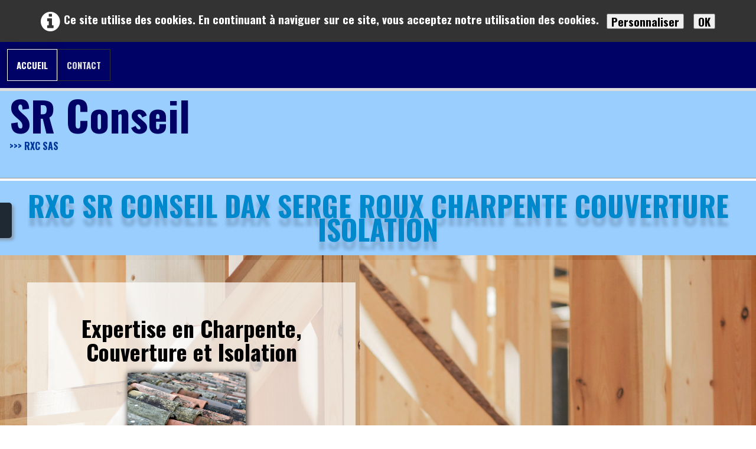

--- FILE ---
content_type: text/html
request_url: https://www.sergeroux.fr/
body_size: 5948
content:
<!doctype html><html lang="fr"><head><meta charset="utf-8"><title>EXPERTISE CONSEIL, CHARPENTE BOIS, COUVERTURE, ISOLATION COMBLES</title><meta name="author" content="WWW.VALIS.FR : CREATION ET MAINTENANCE DE SITES INTERNET HEUGAS DAX LANDES (MAZELLIER STEPHANE)"><meta name="rating" content="General"><meta name="description" content="EXPERTISE CHARPENTE BOIS, EXPERTISE COUVERTURE TOITURE, EXPERTISE ISOLATION COMBLES, GRAND DAX, MACS, COTE LANDAISE, RXC SR CONSEIL"><link rel="preload" href="_frame/style.css" as="style"><link rel="preload" href="_scripts/bootstrap/css/bootstrap.flat.min.css" as="style"><link rel="preload" href="_scripts/bootstrap/fonts/fontawesome-webfont.woff2?v=4.3.0" as="font" type="font/woff2" crossorigin><link rel="preload" href="_scripts/bootstrap/css/font-awesome.min.css" as="style"><!--PRELOAD--><meta property="og:url" content="https://www.sergeroux.fr/"><meta property="og:type" content="website"><meta property="og:site_name" content="RXC - SR CONSEIL, DAX, LANDES V13"><meta property="og:title" content="EXPERTISE CONSEIL, CHARPENTE BOIS, COUVERTURE, ISOLATION COMBLES"><meta property="og:description" content="EXPERTISE CHARPENTE BOIS, EXPERTISE COUVERTURE TOITURE, EXPERTISE ISOLATION COMBLES, GRAND DAX, MACS, COTE LANDAISE, RXC SR CONSEIL"><meta property="og:image" content="https://www.sergeroux.fr/_media/img/large/rxc-cvisite-v20231018-2-2-2-2-2-2-2-2.webp"><meta property="og:image:width" content="1004"><meta property="og:image:height" content="638"><meta name="twitter:card" content="summary_large_image"><meta name="twitter:title" content="EXPERTISE CONSEIL, CHARPENTE BOIS, COUVERTURE, ISOLATION COMBLES"><meta name="twitter:description" content="EXPERTISE CHARPENTE BOIS, EXPERTISE COUVERTURE TOITURE, EXPERTISE ISOLATION COMBLES, GRAND DAX, MACS, COTE LANDAISE, RXC SR CONSEIL"><meta name="twitter:image" content="https://www.sergeroux.fr/_media/img/large/rxc-cvisite-v20231018-2-2-2-2-2-2-2-2.webp"><meta name="keywords" content="ETAT DES LIEUX ACHAT MAISON,ETAT DES LIEUX ACHAT IMMOBILIER,ETAT DES LIEUX ACHAT APPARTEMENT,ETAT DES LIEUX VENTE MAISON,ETAT DES LIEUX VENTE IMMOBILIERE,ETAT DES LIEUX VENTE APPARTEMENT,ETAT DES LIEUX AVANT COMPROMIS DE VENTE,ETAT DES LIEUX EN CAS DE VENTE,EXPERTISE CHARPENTE,EXPERTISE CHARPENTE BOIS,EXPERTISE CHARPENTE AVANT ACHAT,EXPERT CHARPENTE,EXPERT CHARPENTE BOIS,EXPERT CHARPENTE TOITURE,EXPERTISE ISOLATION,EXPERTISE ISOLATION MAISON,EXPERTISE ISOLATION THERMIQUE,EXPERTISE TOITURE,EXPERTISE TOITURE MAISON,EXPERTISE TOITURE AVANT ACHAT,ISOLATION DES COMBLES,ISOLATION TOITURE,DIAGNOSTIC CHARPENTE,DIAGNOSTIC CHARPENTE BOIS,DIAGNOSTIC CHARPENTE VENTE MAISON,EXPERT COUVERTURE TOITURE,EXPERT TOITURE"><meta http-equiv="content-type" content="text/html;charset=utf-8"><meta name="keywords" content="SR CONSEIL, RXC SAS, SERGE ROUX CONSEIL, ETAT DES LIEUX, EXPERTISE CHARPENTE, COUVERTURE, ISOLATION DES COMBLES, DAX, LANDES"><meta name="robots" content="All"><meta name="generator" content="Lauyan TOWeb 13.0.4.984"><meta name="viewport" content="width=device-width, initial-scale=1.0"><link href="_media/rxc-logo-sr-conseil-favicon.ico" rel="shortcut icon" type="image/x-icon"><link href="_media/img/thumb/rxc-logo-sr-conseil-144x144.webp" rel="apple-touch-icon"><meta name="msapplication-TileColor" content="#5835b8"><meta name="msapplication-TileImage" content="_media/img/thumb/rxc-logo-sr-conseil-144x144.webp"><link href="_scripts/bootstrap/css/bootstrap.flat.min.css" rel="stylesheet"><link href="https://fonts.googleapis.com/css?family=Oswald:700&display=swap" rel="stylesheet"><link href="_frame/style.css" rel="stylesheet"><link rel="canonical" href="https://www.sergeroux.fr/" /><script type="application/ld+json">{"@context": "https://schema.org/","@type": "Person","name": "ROUX SERGE","url": "https://www.sergeroux.fr","image": "https://www.sergeroux.fr/_media/img/xlarge/rxc-logo-sr-conseil.webp","jobTitle": "EXPERTISE CONSEIL, CHARPENTE BOIS, COUVERTURE, ISOLATION COMBLES, GRAND DAX, MACS, COTE LANDAISE","worksFor": {"@type": "Organization","name": "RXC, SR CONSEIL, DAX, LANDES"}}</script><script type="application/ld+json">{"@context": "https://schema.org","@type": "RoofingContractor","name": "RXC SR CONSEIL","image": "https://www.sergeroux.fr/_media/img/xlarge/rxc-logo-sr-conseil.webp","@id": "","url": "https://www.sergeroux.fr/","telephone": "+33787757896","address": {"@type": "PostalAddress","streetAddress": "8 RUE ANDREE TRAMESAYGUES","addressLocality": "DAX","postalCode": "40100","addressCountry": "FR"}}</script><link rel="stylesheet" href="_scripts/jquery/ui/jquery.ui.css"><link rel="stylesheet" href="_scripts/bootstrap/css/font-awesome.min.css"><style>.raty-comp{padding:8px 0;font-size:10px;color:#FD9317}.tw-blogbar{display:flex;align-items:center}@media (max-width:767px){.tw-blogbar{flex-direction:column;}}.ta-left{text-align:left}.ta-center{text-align:center}.ta-justify{text-align:justify}.ta-right{text-align:right}.float-l{float:left}.float-r{float:right}.flexobj{flex-grow:0;flex-shrink:0;margin-right:1em;margin-left:1em}.flexrow{display:flex !important;align-items:center}.flexrow-align-start{align-items:start}@media (max-width:767px){.flexrow{flex-direction:column}.flexrow-align-start{align-items:center}}.cookie-consent{width:100%;padding:16px 0;position:relative;z-index:9800;text-align:center;}.ckc-bottom{position:fixed;bottom:0;left:0;right:0;height:auto;}.cookie-consent,.cookie-consent button{font-size:100%}.cookie-consent a{font-weight:bold;text-decoration:none}.cookie-consent a:hover{text-decoration:underline}.cookie-consent .no-deco-hover a:hover{text-decoration:none}.tw-bkgimg-rEr0jRpk{z-index:0;position:relative;overflow-y:hidden;overflow-x:hidden;}.tw-bkgimg-rEr0jRpk::before{content:"";position:absolute;z-index:-1;top:0;bottom:0;left:0;right:0;background:url("_media/img/medium/fond-blanc.webp");background:-webkit-image-set(url("_media/img/medium/fond-blanc.webp") 1x);background-size:cover;background-repeat:no-repeat;background-position:center;background-attachment:fixed;opacity:0.1;}@media not all and (min-resolution:.001dpcm){@supports (-webkit-appearance:none){.tw-bkgimg-rEr0jRpk{background:url("_media/img/medium/fond-blanc.webp");background-size:cover;background-repeat:no-repeat;background-position:center;background-attachment:fixed;opacity:0.1;}}}@media only screen and (max-device-width:1024px){.tw-bkgimg-rEr0jRpk::before{background-attachment:scroll;}}.tw-bkgimg-xrrPT1AL{z-index:0;position:relative;overflow-y:hidden;overflow-x:hidden;}.tw-bkgimg-xrrPT1AL::before{content:"";position:absolute;z-index:-1;top:0;bottom:0;left:0;right:0;background:url("_media/img/medium/fond-blanc.webp");background:-webkit-image-set(url("_media/img/medium/fond-blanc.webp") 1x);background-size:cover;background-repeat:no-repeat;background-position:center;background-attachment:fixed;opacity:0.1;}@media not all and (min-resolution:.001dpcm){@supports (-webkit-appearance:none){.tw-bkgimg-xrrPT1AL{background:url("_media/img/medium/fond-blanc.webp");background-size:cover;background-repeat:no-repeat;background-position:center;background-attachment:fixed;opacity:0.1;}}}@media only screen and (max-device-width:1024px){.tw-bkgimg-xrrPT1AL::before{background-attachment:scroll;}}.tw-bkgimg-vO0tcppT{z-index:0;position:relative;overflow-y:hidden;overflow-x:hidden;}.tw-bkgimg-vO0tcppT::before{content:"";position:absolute;z-index:-1;top:0;bottom:0;left:0;right:0;background:url("_media/img/medium/fond-blanc.webp");background:-webkit-image-set(url("_media/img/medium/fond-blanc.webp") 1x);background-size:cover;background-repeat:no-repeat;background-position:center;background-attachment:fixed;opacity:0.1;}@media not all and (min-resolution:.001dpcm){@supports (-webkit-appearance:none){.tw-bkgimg-vO0tcppT{background:url("_media/img/medium/fond-blanc.webp");background-size:cover;background-repeat:no-repeat;background-position:center;background-attachment:fixed;opacity:0.1;}}}@media only screen and (max-device-width:1024px){.tw-bkgimg-vO0tcppT::before{background-attachment:scroll;}}</style><link href="_frame/print.css" rel="stylesheet" type="text/css" media="print"><script src="_scripts/cookie/gdpr-ckie.js"></script></head><body oncontextmenu="return false;"><div id="site"><div id="page"><header><nav id="toolbar3" class="navbar"><div class="navbar-inner"><div class="container-fluid"><ul id="toolbar3_r" class="nav pull-right"></ul><button type="button" class="btn btn-navbar collapsed" aria-label="Menu" style="float:left" data-toggle="collapse" data-target=".nav-collapse"><span class="icon-bar"></span><span class="icon-bar"></span><span class="icon-bar"></span></button><div class="nav-collapse collapse"><ul id="toolbar3_l" class="nav"><li><ul id="mainmenu" class="nav"><li class="active"><a href="./">Accueil</a></li><li><a href="contact.html">Contact</a></li></ul></li></ul></div></div></div></nav><nav id="toolbar1" class="navbar"><div class="navbar-inner"><div class="container-fluid"><ul id="toolbar1_l" class="nav"><li><a id="logo" href="./" aria-label="logo"><span id="logo-lt">SR</span><span id="logo-rt"> Conseil</span><br><span id="logo-sl">>>> RXC SAS</span></a></li></ul><ul id="toolbar1_r" class="nav pull-right"><li></li></ul></div></div></nav></header><main id="content" class="container-fluid"><h1><a href="#rEr0jRpk?twscroll" id="lnk1538a08a">RXC SR CONSEIL DAX SERGE ROUX&nbsp;CHARPENTE COUVERTURE ISOLATION</a></h1><div id="topic" class="row-fluid"><div id="topic-inner"><div id="top-content" class="span12"><div class="twpara-row row-fluid"><div id="rEr0jRpk_container" class="span12 "><div class="tw-table-row"><div class="tw-bkgimg-rEr0jRpk tw-btxt"><div id="rEr0jRpk" class="tw-para tw-bkgparag tw-parallax tw-flex tw-fullvh" style="display:flex;margin:2em;padding:1em;width:calc(50% - 6em);position:relative;height:calc(100vh - 6em);background-color:rgba(255,255,255,.7);" data-margin="6em" data-width="50%"><h2 style="text-align:center">Expertise en Charpente,<br>Couverture et Isolation</h2><div class="pobj float-l"><a href="./#xrrPT1AL"><img class=" frm-drop-shadow"  src="_media/img/small/pexels-skylar-kang-6432077.webp" srcset="_media/img/thumb/pexels-skylar-kang-6432077.webp 160w,_media/img/small/pexels-skylar-kang-6432077.webp 480w,_media/img/medium/pexels-skylar-kang-6432077.webp 768w,_media/img/large/pexels-skylar-kang-6432077.webp 1024w,_media/img/xlarge/pexels-skylar-kang-6432077.webp 1600w" style="max-width:100%;width:200px;" alt="RXC SR CONSEIL DAX, EXPERTISE EN CHARPENTE COUVERTE ET ISOLATION" loading="lazy"></a></div><div class="ptext"><p style="text-align: justify;">Notre entreprise est spécialisée dans le <strong>conseil</strong> et l’<strong>expertise en charpente, couverture et isolation des combles</strong>, sans réaliser les travaux nous-mêmes.</p><p style="text-align: justify;">Nous proposons&nbsp;un service&nbsp;de visite sur site&nbsp;et de préconisations pour divers types de clients, incluant les particuliers, les agences immobilières et les syndics de copropriété.</p><p><a class="btn btn-primary" href="#xrrPT1AL?twscroll" id="lnk0e924959"><i class="fa fa-arrow-circle-down fa-lg" style="margin-right:8px"></i>Missions</a></p></div></div></div></div></div></div><div class="twpara-row row-fluid"><div id="xrrPT1AL_container" class="span12 "><div class="tw-table-row"><div class="tw-bkgimg-xrrPT1AL tw-btxt"><div id="xrrPT1AL" class="tw-para tw-bkgparag tw-parallax tw-flex tw-fullvh" style="display:flex;margin:2em;padding:1em;width:calc(50% - 6em);position:relative;height:calc(100vh - 6em);float:right;background-color:rgba(255,255,255,.7);" data-margin="6em" data-width="50%"><h2 style="text-align:center"><br>Missions</h2><div class="pobj obj-before" style="text-align:center;"><a href="./#vO0tcppT"><img class=" frm-drop-shadow"  src="_media/img/small/pexels-david-bares-42311-204511.webp" srcset="_media/img/thumb/pexels-david-bares-42311-204511.webp 160w,_media/img/small/pexels-david-bares-42311-204511.webp 480w,_media/img/medium/pexels-david-bares-42311-204511.webp 768w,_media/img/large/pexels-david-bares-42311-204511.webp 1024w,_media/img/xlarge/pexels-david-bares-42311-204511.webp 1600w" style="max-width:100%;width:200px;" alt="RXC SR CONSEIL DAX, EXPERTISE EN CHARPENTE COUVERTE ET ISOLATION" loading="lazy"></a></div><div class="ptext"><p style="text-align: justify;"><strong>Clients particuliers et agences immobilières</strong> : Nous effectuons des visites <strong>avant l’achat d’un bien immobilier</strong> pour évaluer l’état de la charpente, de la couverture et de l’isolation. Nous fournissons un rapport&nbsp;détaillé&nbsp;et des recommandations pour vous aider à prendre des décisions éclairées.</p><p style="text-align: justify;"><strong>Syndics de copropriété</strong> : Nous intervenons <strong>avant le démarrage de chantiers de rénovation</strong>. Nous réalisons des visites sur site et rédigeons un rapport complet (explications justifiées par des&nbsp;photos)&nbsp; qui permettra au client d'être informé sur l'état des lieux et de décider, en connaissance, des travaux éventuels à faire réaliser.</p><p><a class="btn btn-primary" href="#vO0tcppT?twscroll" id="lnk1-xrrPT1AL"><i class="fa fa-arrow-circle-down fa-lg" style="margin-right:8px"></i>Pourquoi choisir SR CONSEIL ?</a></p></div></div></div></div></div></div><div class="twpara-row row-fluid"><div id="vO0tcppT_container" class="span6 "><div class="tw-table-row"><div class="tw-bkgimg-vO0tcppT tw-btxt"><div id="vO0tcppT" class="tw-para tw-parallax tw-flex tw-fullvh" style="display:flex;margin:2em;padding:1em;width:calc(100% - 6em);position:relative;height:calc(100vh - 6em);background-color:rgba(255,255,255,.7);"><h2 style="text-align:center">Pourquoi choisir RXC SR CONSEIL ?</h2><div class="pobj obj-before" style="text-align:center;"><a href="contact.html"><img class=" frm-drop-shadow"  src="_media/img/small/rxc-logo-sr-conseil.webp" srcset="_media/img/thumb/rxc-logo-sr-conseil.webp 160w,_media/img/small/rxc-logo-sr-conseil.webp 480w,_media/img/medium/rxc-logo-sr-conseil.webp 768w,_media/img/large/rxc-logo-sr-conseil.webp 1024w,_media/img/xlarge/rxc-logo-sr-conseil.webp 1417w" style="max-width:100%;width:200px;" alt="RXC SR CONSEIL DAX, EXPERTISE CHARPENTE, COUVERTURE, ISOLATION COMBLES" loading="lazy"></a></div><div class="ptext"><p style="text-align: justify;"><strong>Expertise technique</strong> : SERGE ROUX possède&nbsp;une connaissance approfondie des techniques et des matériaux de construction basée sur son expérience de plus de 40 ans.</p><p style="text-align: justify;"><strong>Objectivité et indépendance</strong> : RXC SR CONSEIL ne réalise&nbsp;pas les travaux, garantissant ainsi des conseils impartiaux.</p><p style="text-align: justify;"><strong>Rapports détaillés</strong> : Nos visites se concluent par des rapports clairs et détaillés, accompagnés de recommandations personnalisées.</p><p style="text-align: justify;"><br></p><p><a href="contact.html" class="btn btn-primary" id="lnk1-vO0tcppT">NOUS CONTACTER</a></p></div></div></div></div></div></div></div></div></div></main><footer><div id="footerfat" class="row-fluid"><div class="row-fluid"><div  id="footerfat_s1" class="span4 tw-para"><div><sub><a href="_tos.html" rel="nofollow" id="lnk062f0021">SR Conseil (RXC SAS), Mentions légales</a></sub></div><div><sub></sub><sub><a href="rgpd.html" target="_top" rel="nofollow" id="lnk8f6becae">RGPD, Politique de Confidentialité</a></sub></div><div><sub><a href="cgps.html" id="lnk6ecabd5a">Conditions Générales de Prestations de Services</a></sub></div></div><div  id="footerfat_s2" class="span8 tw-para">RXC SR CONSEIL, SERGE ROUX CONSEIL est une société spécialisée en expertise et état des lieux pour la charpente, la couverture et l'isolation des combles.<p><span style="color:#000080;">Expertise charpente Dax, Expertise charpente Landes.</span></p></div></div></div><div id="footersmall" class="row-fluid"><div id="foot-sec1" class="span12 "><sub>© Copyright <a href="https://www.valis.fr" target="_blank" id="lnkbc6ab484" rel="noopener">VALIS CONSEILS, création et maintenance de sites internet</a>. <a href="credits-photos.html" id="lnk8e5bf28c">Tous droits réservés. Crédits Photos</a>.</sub></div></div></footer></div></div><script src="_scripts/jquery/jquery.min.js"></script><script src="_scripts/jquery/ui/jquery.ui.min.js"></script><script src="_scripts/bootstrap/js/bootstrap.min.js"></script><script>$("a[href$='?twscroll']").click(function(){var bk=($(this).attr("href")).split("?")[0];$(this).attr("href",bk);if(bk=="#"){$("html,body").animate({scrollTop:0},"slow");}else{if($(bk+"_container").length)bk+="_container";$("html,body").animate({scrollTop:($(bk).offset()).top},"slow");}});function onChangeSiteLang(href){var i=location.href.indexOf("?");if(i>0)href+=location.href.substr(i);document.location.href=href;}</script><script>$(document).ready(function(){var clickmessage="Le clic droit n'est pas autorisé sur les images de ce site!";function disableclick(e){if(document.all){if(event.button==2||event.button==3){if(event.srcElement.tagName=="IMG"){if(clickmessage!="")alert(clickmessage);return false;}}}else if(document.layers){if(e.which==3){if(clickmessage!= "")alert(clickmessage);return false;}}else if(document.getElementById){if(e.which==3&&e.target.tagName=="IMG" ){if(clickmessage!="")alert(clickmessage);return false;}}}function associateimages(){for(i=0;i<document.images.length;i++)document.images[i].onmousedown=disableclick;}if(document.all){document.onmousedown=disableclick;} else if(document.getElementById){document.onmouseup=disableclick;}else if(document.layers)associateimages();if(location.href.indexOf("?")>0&&location.href.indexOf("twtheme=no")>0){$("#dlgcookies").hide();$("#toolbar1,#toolbar2,#toolbar3,#footersmall,#footerfat").hide();var idbmk=location.href;idbmk=idbmk.substring(idbmk.lastIndexOf("#")+1,idbmk.lastIndexOf("?"));if(idbmk!=""){idbmk=idbmk.split("?")[0];if($("#"+idbmk+"_container").length)idbmk+="_container";$("html,body").animate({scrollTop:$("#"+idbmk).offset().top},0);}}customCookies(true);if(!getCookieConsent("cookieconsent")){$("#site").prepend("<div id='cookieconsent' class='cookie-consent tw-para'><i class='fa fa-info-circle fa-2x' style='vertical-align:middle;margin-right:6px'></i>Ce site utilise des cookies. En continuant à naviguer sur ce site, vous acceptez notre utilisation des cookies. <button class='ckie-btn' style='margin-left:8px;margin-right:8px' onclick='openDlgCookies()'>Personnaliser</button><button class='ckie-btn' onclick='setCookieConsent(\"cookieconsent\",1)'>OK</button></div>");}$("#site").prepend("<a href='javascript:void(0)' class='toTop' title='Haut de page'><i class='fa fa-arrow-circle-up fa-3x toTopLink'></i></a>");var offset=220;var duration=500;$(window).scroll(function(){if($(this).scrollTop()>offset){$(".toTop").fadeIn(duration);}else{$(".toTop").fadeOut(duration);}});$(".toTop").click(function(event){event.preventDefault();$("html, body").animate({scrollTop:0},duration);return(false);});function adjustParagAside(){$(".tw-bkgparag").each(function(){var e=$(this);if($(window).width()<680){e.css("width","calc(100% - "+e.data("margin")+")");}else{e.css("width","calc("+e.data("width")+" - "+e.data("margin")+")");}});}adjustParagAside();$(window).resize(function(){adjustParagAside();});if(typeof onTOWebPageLoaded=="function")onTOWebPageLoaded();});</script><div id="cookiesidenav-l"><script>if(window.self==window.top)document.write('<a href="#" onclick="openDlgCookies()" id="cookiesidenav-btn-mid" title="Consentement des cookies">');</script>Personnaliser</a></div></body></html><div id="dlgcookies" title="Consentement des cookies"><div style="max-height:200px"><p style="font-weight:normal">En dehors d'un cookie fonctionnel obligatoire pour votre navigation sur le site, nous n'utilisons pas de cookie tiers.
Selon la configuration de votre navigateur, le cookie obligatoire sera détruit à la fermeture du navigateur ou après un délai d'une journée.
Nous n'avons aucun accès à ce cookie ni aux informations temporaires qu'il contient.</p></div></div>

--- FILE ---
content_type: text/css
request_url: https://www.sergeroux.fr/_frame/style.css
body_size: 9556
content:
.langflg{height:24px;vertical-align:middle;margin-right:4px;}.langmnu{min-width:64px}
.cookie-consent{color:#FFFFFF;background:hsla(0,0%,0%,0.8)}.cookie-consent a{color:#FFFFFF}
.imgwait{min-width:24px;min-height:24px;background-image:url("[data-uri]");background-position:center;background-repeat:no-repeat;background-size:contain}html,body{height:100%}h1,h2,h3,h4,h5,h6{word-wrap:break-word}#modalEv{color:#000}#site{min-height:100%;overflow-x:hidden}#ppform{text-align:center}button:focus{outline:none !important}.no-opct{opacity:0.5}.no-opct:hover{opacity:1}.no-color{filter:grayscale(100%)}.no-color:hover{filter:greyscale(0%)}.txt-center{text-align:center}.obj-center{display:flex;justify-content:center;align-items:center;align-content:center}@media (max-width:767px){.nowrap-phone{white-space:nowrap}}@media print{.pquantity,.pagination{display:none}}.no-left-margin{margin-left:0px !important}.no-right-margin{margin-right:0px !important}.ckie-btn{margin-left:8px}.ckie-btn-rtl{margin-right:8px}.recaptcha-wall{font-family:Roboto,helvetica,arial,sans-serif;font-size:10px;line-height:1.3;background:#f9f9f9;color:#000;border:1px solid #d3d3d3;min-height:74px;width:320px;border-radius:3px;box-shadow:0 0 4px 1px rgba(0,0,0,0.08)}.recaptcha-info{display:inline-block;min-height:74px;width:232px;padding-left:8px;padding-top:8px;text-align:center}.recaptcha-info>p{text-align:justify;font-size:13px;margin-bottom:8px}.recaptcha-info>button{font-family:Roboto,helvetica,arial,sans-serif}.form-actions>.btn-primary[disabled]{cursor:not-allowed}.form-actions>.btn-primary[disabled]:hover{color:#d3d3d3}.recaptcha-logo{display:inline-block;min-height:74px;vertical-align:top;width:64px;text-align:center;color:grey;margin:0 8px}.recaptcha-logo>img{padding:8px 0 4px 0;font-size:10px;font-weight:400;line-height:10px}.onoffswitch,.btn-onoff{position:relative;width:48px;min-width:48px;-webkit-user-select:none;-moz-user-select:none;user-select:none;display:inline-block}.onoffswitch-checkbox,.btn-onoff-checkbox{display:none}.onoffswitch-label{display:block;overflow:hidden;cursor:pointer;height:20px;padding:0;line-height:20px;border:2px solid #e3e3e3;border-radius:20px;background-color:transparent;transition:background-color 0.3s ease-in}.onoffswitch-label:before{content:"";display:block;width:20px;height:20px;margin:0px;background:#fff;position:absolute;top:0;bottom:0;right:26px;border:2px solid #e3e3e3;border-radius:20px;transition:all 0.3s ease-in 0s}.onoffswitch-checkbox:checked + .onoffswitch-label{background-color:#99ccff}.onoffswitch-checkbox:checked + .onoffswitch-label,.onoffswitch-checkbox:checked + .onoffswitch-label:before{border-color:#99ccff}.onoffswitch-checkbox:checked + .onoffswitch-label:before{right:0px}.btn-onoff-label{display:block;overflow:hidden;cursor:pointer;height:20px;padding:0;line-height:20px;border:2px solid #e3e3e3;border-radius:20px;background-color:transparent;transition:background-color 0.3s ease-in}.btn-onoff-label:before{content:"";display:block;width:20px;height:20px;margin:0px;background:#fff;position:absolute;top:0;bottom:0;right:26px;border:2px solid #e3e3e3;border-radius:20px;transition:all 0.3s ease-in 0s}.btn-onoff-checkbox:checked + .btn-onoff-label{background-color:#99ccff}.btn-onoff-checkbox:checked + .btn-onoff-label,.btn-onoff-checkbox:checked + .btn-onoff-label:before{border-color:#99ccff}.btn-onoff-checkbox:checked + .btn-onoff-label:before{right:0px}.btn-onoff{margin-right:10px}.error{display:none;background-repeat:no-repeat;background-position-y:center;background-size:1em;padding-left:1.5em;font-size:80%;color:red;background-image:url("data:image/svg+xml,%3Csvg xmlns='http://www.w3.org/2000/svg' width='1em' height='1em' viewBox='0 0 24 24'%3E%3Cpath fill='%23f00' d='M12 0c-6.627 0-12 5.373-12 12s5.373 12 12 12 12-5.373 12-12-5.373-12-12-12zm-1.351 6.493c-.08-.801.55-1.493 1.351-1.493s1.431.692 1.351 1.493l-.801 8.01c-.029.282-.266.497-.55.497s-.521-.215-.55-.498l-.801-8.009zm1.351 12.757c-.69 0-1.25-.56-1.25-1.25s.56-1.25 1.25-1.25 1.25.56 1.25 1.25-.56 1.25-1.25 1.25z'/%3E%3C/svg%3E")}.twsharebtnbar-left,.twsharebtnbar-right,.twsharebtnbar-center{width:100%;margin:6px 0 20px 0;display:flex;flex-flow:wrap}.twsharebtnbar-right{flex-direction:row-reverse}.twsharebtnbar-center{justify-content:center}.twsharebtn,.twsharebtn-margin{line-height:1;padding:14px 0 0 0}.twsharebtn-margin{margin-right:20px}.frm-drop-shadow{margin-right:12px;margin-left:12px}.wa-btn{padding-top:17px}.pi-btn{padding-top:14px}.sk-btn{padding-top:16px}.wa-btn>a,.wa-btn>a:hover,.pi-btn>a,.pi-btn>a:hover,.sk_btn>a,.sk-btn>a:hover{text-decoration:none;color:#fff}.wa-btn>a>span{font-family:"Segoe UI";font-size:11px;font-weight:bolder;color:#fff;height:20px;padding:2px 6px 3px 26px;margin-top:8px;background:url(whatsapp.png);background-color:#67b351;background-repeat:no-repeat;background-position:bottom left;border-radius:3px}.pi-btn>a>span{font-family:"Segoe UI";font-size:11px;font-weight:bolder;color:#fff;height:20px;padding:2px 6px 3px 26px;margin-top:8px;background:url(pinterest.png);background-color:#d70925;background-repeat:no-repeat;background-position:bottom left;border-radius:3px}.sk-btn>a>span{font-family:"Segoe UI";font-size:11px;font-weight:bolder;color:#fff;height:20px;padding:2px 6px 3px 20px;margin-top:8px;background:url(skype.png);background-color:#39a9eb;background-repeat:no-repeat;background-position:bottom left;border-radius:8px}.kfcounter:after{content:attr(data-unit);position:absolute;top:0;font-size:50%}.lfmap{overflow:hidden;max-width:100%}.bkg-video{position:absolute;top:50%;left:50%;transform:translateX(-50%) translateY(-50%);min-width:100%;min-height:100%;width:auto;height:auto;z-index:-1;overflow:hidden}#topic{margin:0 auto}.navbar{margin:0}.navbar .nav{margin-right:0}.navbar-inner{border-style:none;background:none;filter:alpha(opacity=100)}.navbar-inner .container-fluid{margin:0;padding:0}.imgcarousel-left{	float:left;	margin:0 1em 6px 0}.imgc-left5px{	margin-top:5px;	margin-left:5px}.imgcarousel-right{	float:right;	margin:0 0 6px 1em}.imgc-right5px{	margin-top:5px;	margin-right:5px}@media only screen and (max-width:600px){	.imgcarousel-right,.imgcarousel-left{		float:unset;		margin-left:0;		margin-right:0;	}}.imgc-center5px{	margin-top:5px}.imgcarousel-center{	display:flex;	justify-content:center;	flex-wrap:wrap;	margin:0 0 .8em}.carousel-indicators li{	box-shadow:0px 0px 2px 1px hsla(0,0%,0%,0.75)}.carousel-indicators li.small{	width:8px;	height:8px;	margin-left:5px;	border:solid #fff 1px}.carousel-indicators li.small{	background-color:hsla(0,0%,0%,0.1)}.carousel-indicators li.small.active{	background:hsla(0,0%,100%,0.5)}.carousel-inner.fade-trans>.item{transition:opacity 0.7s ease-in-out;left:0 !important}.carousel-inner.fade-trans>.next.left,.carousel-inner.fade-trans>.prev.right{opacity:1;z-index:1}.carousel-inner.fade-trans>.active.left,.carousel-inner.fade-trans>.active.right{opacity:0;z-index:2}.nav .dropdown .dropdown-menu li{position:relative;z-index:999}legend{color:inherit}#mainmenu li.dropdown.open>.dropdown-toggle{background-color:transparent}#mainmenu li>a{text-shadow:none}#toolbar li>a{text-shadow:none}#logo:hover{text-decoration:none}.posrel{position:relative}.album_nav_btn_shd{text-shadow:0 0 6px #000}.album_nav_btn{position:absolute;top:30%;opacity:0.4}.album_nav_btn:hover{opacity:0.9}.album_nav_btn2{opacity:0.4;margin:0 4px 16px 4px}.album_nav_btn2:hover{opacity:0.9}#calendar{margin:16px 0 16px;border:1px solid rgba(0,0,0,0.2);border-radius:8px}.cal-nav{margin-top:8px}.cal-vline:not(.rtl){border-right:1px solid rgba(0,0,0,0.2)}.cal-vline.rtl{border-left:1px solid rgba(0,0,0,0.2)}.cal-hline{border-bottom:1px solid rgba(0,0,0,0.2)}.cal-sunday{background-color:rgba(0,0,0,0.1)}.cal-today{background-color:rgba(255,0,0,0.1)}.cal-header{background-color:rgba(0,0,0,0.05)}.cal-cell{}.cal-clickable-cell:hover{cursor:pointer;outline:5px solid rgba(0,0,0,0.5)}.ui-daterange-sel{background:#0088cc}.ui-dialog{z-index:9991 !important}.ui-widget-overlay{z-index:9990 !important}#button-cart{background-size:24px 24px !important}.ggmap img{max-width:none}.pobj img{box-sizing:border-box}.pobj,input,select,textarea{max-width:100%}.pobj{position:relative}.pobj:hover .overlay{opacity:0.8}.overlay{position:absolute;top:0;left:0;bottom:0;right:0;height:100%;width:100%;opacity:0;transition:0.2s ease}.overlay-text{position:absolute;top:50%;left:50%;transform:translate(-50%,-50%);text-align:center}.sobj{position:relative}.sobj:hover .soverlay{opacity:0.8}.soverlay{position:absolute;top:0;left:0;bottom:0;right:0;height:100%;width:100%;opacity:0;transition:0.2s ease}.soverlay-text{position:absolute;top:50%;left:50%;transform:translate(-50%,-50%)}.ovr-top,.sovr-top{transform:translateY(-100%);transition:all 0.4s ease-in-out 0s}.pobj:hover .ovr-top,.sobj:hover .sovr-top{transform:translateY(0)}.ovr-left,.sovr-left{transform:translateX(-100%);transition:all 0.4s ease-in-out 0s}.pobj:hover .ovr-left,.sobj:hover .sovr-left{transform:translateX(0)}.ovr-pop,.sovr-pop{border-radius:50%;transform:scale(0);transition:all 0.4s ease-in-out 0s}.pobj:hover .ovr-pop,.sobj:hover .sovr-pop{border-radius:0%;transform:scale(1)}.ovr-spin,.sovr-spin{border-radius:50%;transform:scale(0) rotateZ(0);transition:all 0.4s ease-in-out 0s}.pobj:hover .ovr-spin,.sobj:hover .sovr-spin{border-radius:0%;transform:scale(1) rotateZ(360deg)}.tw-para{overflow:hidden;word-wrap:break-word}.gallery-idx li{display:inline}.tw-badge-tl{position:absolute;left:0;top:0;max-width:30%}.tw-badge-tr{position:absolute;right:0;top:0;max-width:30%}ul.mpv_pics{margin:0}ul.mpv_pics li{list-style:none;position:relative}ul.mpv_thb{margin:0}ul.mpv_thb li{list-style:none;display:inline}ul.mpv_thb li img{border:1px solid rgba(0,0,0,0.3);max-width:48px;margin:2px}ul.mpv_thb li img:hover{filter:alpha(opacity=75);opacity:0.75;border:1px solid rgba(0,0,0,0.7)}kbd{display:inline-flex;align-items:center;justify-content:center;padding:0.1rem 0.5rem;font-family:ui-monospace,SFMono-Regular,Menlo,Monaco,Consolas,Liberation Mono,Vazirmatn,Courier New,monospace;font-feature-settings:normal;font-variation-settings:normal;font-size:75%;background-color:rgba(0,0,0,0.05);border:1px solid rgba(0,0,0,0.1);border-bottom-width:2px;border-radius:0.25rem}:root{--mpv-grid-gap:8px}.mpv.mpv-as-grid ul.mpv_pics{display:flex;overflow-x:auto;scroll-behavior:smooth;scroll-snap-type:x mandatory;gap:var(--mpv-grid-gap)}.mpv.mpv-as-grid ul.mpv_pics li{scroll-snap-align:center;min-width:100%}.mpv.mpv-as-grid>ul.mpv_pics li img{height:100%}.mpv .mpv_paginator{display:none}.mpv .mpv_paginator>button{background:none;color:inherit;border:none;padding:0;font:inherit;cursor:pointer;outline:inherit}.mpv .mpv_paginator span{padding:0 16px}.mpv .mpv_paginator button{font-size:1.5em;padding:4px 16px}@media (max-width:767px){.mpv.mpv-as-grid .mpv_paginator{display:flex;justify-content:center;align-items:center;font-size:0.8em;padding:4px 16px}}@media (min-width:767px){.mpv.mpv-as-grid>ul.mpv_pics{flex-wrap:wrap;justify-content:space-between;align-items:stretch;scroll-behavior:auto;scroll-snap-type:none}.mpv.mpv-as-grid>ul.mpv_pics li{min-width:0}.mpv.mpv-as-grid>ul.mpv_pics li.col img{height:100%;-o-object-fit:cover;object-fit:cover}.mpv.mpv-as-grid>ul.mpv_pics.grid-1-2 li.col{width:calc(50% - var(--mpv-grid-gap) / 2)}.mpv.mpv-as-grid>ul.mpv_pics.grid-1-3 li.col{width:calc(33% - var(--mpv-grid-gap) / 2 - 1px)}}.wrapper-with-intrinsic-ratio{position:relative;height:0}.element-to-stretch{position:absolute;top:0;left:0;width:100%;height:100%}.thumbnail{padding:0;overflow:auto;overflow-x:hidden}.thumbnail>a{display:inline-block;width:100%;text-align:center}@media (max-width:767px){body{padding-left:0;padding-right:0}}@media (max-width:480px){.hidden-phone480{display:none !important}}@media (max-width:480px){.block480{display:block !important}}img.anim-zoom{transform:scale(0.9);transition:all 0.3s ease 0s}img.anim-zoom:hover{transform:scale(1)}img.anim-tilt-l{transform:rotate(-5deg);transition:all 0.3s ease 0s}img.anim-tilt-l:hover{transform:rotate(0)}img.anim-tilt-r{transform:rotate(5deg);transition:all 0.3s ease 0s}img.anim-tilt-r:hover{transform:rotate(0)}img.anim-bump-up{position:relative;top:0;transition:all 0.3s ease 0s}img.anim-bump-up:hover{top:-4px}img.anim-bump-down{position:relative;top:0;transition:all 0.3s ease 0s}img.anim-bump-down:hover{top:4px}img.anim-360{transition:all 0.3s ease 0s}img.anim-360:hover{transform:rotate(360deg)}img.anim-fade-in{opacity:0.8;-ms-filter:progid:DXImageTransform.Microsoft.Alpha(Opacity=80);filter:alpha(opacity=80);transition:all 0.3s ease 0s}img.anim-fade-in:hover{opacity:1;-ms-filter:progid:DXImageTransform.Microsoft.Alpha(Opacity=100);filter:alpha(opacity=100)}.arrowlist{display:inline-block;margin-left:10px}.arrowlist>li{text-align:initial;list-style:none}.arrowlist>li::before{content:"\21AA";position:relative;left:-0.7em}.alert h2{margin-top:0}.alert{padding-top:16px}.alert.alert-dismissible{padding:10px 35px 8px 16px !important}.alert{padding:10px 16px 8px 16px !important}.shadow{box-shadow:4px 4px 10px 0 hsl(0deg 0% 50% / 75%)}.fill-available{width:-moz-available;width:-webkit-fill-available}.closetb{margin-left:20px;line-height:20px;cursor:pointer;padding:4px;min-width:20px;height:20px;text-align:center;border-radius:50%;color:#fff}.alert-info>.closetb{background-color:#3a87ad}.alert-warning>.closetb{background-color:#c09853}.alert-success>.closetb{background-color:#468847}.alert-error>.closetb{background-color:#b94a48}#snackbar{position:absolute;display:none;width:500px;margin-left:calc(-250px - 1em);background-color:#333;color:#fff;border:1px solid #fff;text-align:center;border-radius:4px;padding:1em;position:fixed;z-index:1;left:50%;bottom:40px}@media screen and (max-width:520px){#snackbar{width:300px;margin-left:calc(-150px - 1em)}}#snackbar.show{display:block;animation:snackbar-fadein 0.5s}@keyframes snackbar-fadein{from{bottom:0;opacity:0}to{bottom:40px;opacity:1}}@keyframes fade{from{opacity:0}}@keyframes fadeUp{from{transform:translateY(0.25em);opacity:0}}@keyframes fadeDown{from{transform:translateY(-0.25em);opacity:0}}@keyframes fadeLeft{from{opacity:0;transform:translateX(0.5em)}to{transform:translateX(0%)}}@keyframes fadeRight{from{opacity:0;transform:translateX(-0.5em)}to{transform:translateX(0%)}}@keyframes slideUp{from{transform:translateY(100%);opacity:0}}@keyframes slideDown{from{transform:translateY(-100%);opacity:0}}@keyframes slideLeft{from{transform:translateX(100%);opacity:0}}@keyframes slideRight{from{transform:translateX(-100%);opacity:0}}@keyframes zoomIn{from{transform:scale(0.8);opacity:0}}@keyframes zoomOut{from{transform:scale(1.2);opacity:0}}@keyframes flipV{from{transform:rotateY(180deg);opacity:0}}@keyframes flipH{from{transform:rotateX(180deg);opacity:0}}@keyframes skewLeft{from{transform:skewX(30deg);opacity:0}}@keyframes skewRight{from{transform:skewX(-30deg);opacity:0}}#modal-search.overmode{visibility:hidden;position:fixed;z-index:9999;top:0;right:0;bottom:0;left:0;overflow:auto;text-align:center;background:rgba(0,0,0,0.75);border:#a0a0a0 solid 1px;margin:0}#modal-search.overmode>#close-btn{position:fixed;top:1em;right:1em;color:#fff}#modal-search.overmode>#close-btn:hover{opacity:0.5;cursor:pointer}#modal-search.overmode>form{display:flex;flex-direction:row;align-items:center;width:100%;max-width:960px;background-color:#fff;overflow:hidden}#modal-search.overmode>form>input{color:#ddd;font-weight:bold;border:none;border-radius:0;border-width:0;background:transparent;width:100%;padding:20px;color:#333;outline:none;font-size:1.4em}#modal-search.overmode>form>input:focus{border-radius:0;box-shadow:none}#modal-search.overmode>form>.dosearch>svg{width:32px;padding:0 1rem}#modal-search.overmode>form>.dosearch:hover{opacity:0.5;cursor:pointer}h2 .anchor{padding:0 4px;line-height:1 !important;vertical-align:text-top}h2 .anchor-icon{display:inline-block;overflow:visible !important;fill:currentColor;vertical-align:middle;visibility:hidden;cursor:pointer}h2:hover .anchor-icon{visibility:visible}.meta-author{display:flex;align-items:center;flex:1}.meta-author-name{width:100%}@media screen and (max-width:768px){.meta-author{display:block}.meta-author-name{width:auto}.meta-author-name>img{margin-top:4px}}.limited-height{position:relative;max-height:6em;overflow:hidden;word-wrap:break-word;word-break:break-word}.basic-colors{background:white;color:black}.inverted-colors{background:black;color:white}.truncation-fade{position:absolute;bottom:0;left:0;width:100%;margin:0;padding:30px 0}.basic-colors>.truncation-fade{background-image:linear-gradient(to bottom,rgba(255,255,255,0),white)}.inverted-colors>.truncation-fade{background-image:linear-gradient(to bottom,rgba(0,0,0,0),black)}.popover{z-index:10001}.gtopmargin{margin-top:32px}.gtitle{line-height:unset}.gpic{max-width:160px}.gpic.gpic-small{max-width:100px}.gpic.gpic-medium{max-width:260px}.gpic.gpic-large{max-width:100%}.gpic.float-l{margin-bottom:10px;margin-right:16px}.gpic.float-r{margin-bottom:10px;margin-left:16px}.gpic.ta-center{margin-left:auto;margin-right:auto;margin-bottom:10px}@media screen and (max-width:720px){.gtopmargin{margin-top:4px}.gpic,.gpic.gpic-small,.gpic.gpic-large{max-width:unset}.gpic.float-l,.gpic.float-r{float:none;text-align:unset;margin-left:0;margin-right:0}}.nomargintop{margin-top:0}.inline-blocks>span{display:inline-block}.form-vertical .control-group{margin-bottom:0}.inline-blocks>span.lbl-alltags{display:none}.form-horizontal.ta-center>.spvalues-as-radio{justify-content:center}.thumbnails>li.tgcol1,.thumbnails>li.tgcol2,.thumbnails>li.tgcol3,.thumbnails>li.tgcol4,.thumbnails>li.tgcol6{margin-left:0;margin-right:0}.tgcol1,.tgcol2,.tgcol3,.tgcol4,.tgcol6{width:100%;padding-left:15px;padding-right:15px;box-sizing:border-box}@media (min-width:768px){.tgcol2,.tgcol3,.tgcol4,.tgcol6{width:50%}}@media (min-width:992px){.tgcol3,.tgcol4,.tgcol6{width:33.33333%}}@media (min-width:1200px){.tgcol4{width:25%}.tgcol6{width:16.66666%}}:root{--snbkg:hsla(0,0%,0%,0.8);--snclr:#FFFFFF;--snwidth:160px;--snpadding:20px;--snopacity:1}#cookiesidenav-l{text-align:center}#cookiesidenav-l a{position: fixed;left: calc( -1 * (var(--snwidth) + var(--snpadding) ) );width: var(--snwidth);color: var(--snclr);background: var(--snbkg);opacity: var(--snopacity);transition: 0.3s;padding: var(--snpadding);text-decoration: none;border-radius: 0 5px 5px 0;border: solix 1px black;box-shadow: 4px 4px 4px #79777782;z-index:9999}#cookiesidenav-l a:hover{left: 0;opacity: 1;border: solix 1px var(--snclr);font-weight: bold}#cookiesidenav-r a{position: fixed;right: calc( -1 * (var(--snwidth) + var(--snpadding) ) );width: var(--snwidth);color: var(--snclr);background: var(--snbkg);opacity: var(--snopacity);transition: 0.3s;padding: var(--snpadding);text-decoration: none;border-radius: 5px 0 0 5px;border: solix 1px black;box-shadow: 4px 4px 4px #79777782;z-index:9999}#cookiesidenav-r a:hover{right: 0;opacity: 1;border: solix 1px var(--snclr);font-weight: bold}#cookiesidenav-btn-mid{top: calc( 50vh - (var(--snpadding) / 2) - 0.5em )}#cookiesidenav-btn-top{top: 4px}#cookiesidenav-btn-btm{bottom: 4px}
button,label{font-family:'Oswald',cursive;font-size:19px;}#langselect>a{color:hsl(24,100%,50%);border-style:none;}#main-carousel{box-shadow:none;border-radius:0;margin-bottom:0;border-style:solid;margin-top:16px;text-shadow:none;border-width:1px;border-color:hsla(0,0%,0%,0.25);}#logo{font-size:70px;text-shadow:none;position:relative;top:-10px;padding-top:16px;padding-left:0;text-transform:capitalize;color:hsl(0,0%,20%);font-weight:bold;margin-left:8px;}#toolbar1 .navbar-inner{border-radius:0;box-shadow:none;position:relative;padding-top:24px;margin-bottom:4px;padding-left:100%;padding-right:100%;border-style:solid;border-width:0 0 1px;margin-left:-100%;margin-right:-100%;border-color:hsl(0,0%,59%);background:none;background-color:hsl(209,100%,80%);padding-bottom:24px;}#button-cart{background-position:left center;border-radius:86px 86px 86px 86px;background:transparent url(cart-icon.png) no-repeat 8px center;margin:4px 0 0 0;padding:8px 4px 8px 0;}#langselect{padding-top:10px;padding-left:16px;}#searchbox{border-style:none;margin-right:16px;}#toolbar2 .navbar-inner{border-radius:0;box-shadow:none;max-width:900px;padding-top:0;padding-bottom:0;margin-left:-100%;margin-right:-100%;padding-left:100%;padding-right:100%;border-style:none;}#site{font-family:'Oswald',cursive;font-size:19px;font-weight:700;line-height:1.7;}#content{box-shadow:none;padding-top:8px;padding-left:0;padding-right:0;background:none;background-color:hsl(209,100%,80%);}#sharebox img{padding-right:8px;padding-top:1px;text-shadow:none;box-shadow:none;}#mainmenu .active>a{box-shadow:0 0 10px 0 hsla(0,0%,0%,0.5);color:hsl(0,0%,100%);background:none;background-color:hsl(239,100%,20%);border-style:solid;border-width:1px;border-color:hsl(0,0%,100%);}.tw-para h2{font-weight:normal;margin-top:0;font-size:38px;padding-bottom:6px;padding-top:4px;}#logo #logo-sl{position:relative;top:8px;font-size:16px;color:hsl(219,100%,30%);}#sharebox{margin-top:9px;box-shadow:none;}.gallery-idx a img{margin-right:16px;margin-bottom:16px;margin-left:16px;border-width:4px;border-radius:0;border-style:solid;border-color:hsl(0,0%,100%);box-shadow:2px 2px 8px 0.2px hsl(0,0%,20%);}#top-sb{padding-left:8px;padding-right:8px;box-shadow:none;}#footerfat{box-shadow:none;padding-top:16px;padding-bottom:10px;border-radius:0;color:hsl(0,0%,100%);background:none;background-color:hsl(239,100%,20%);margin-left:-100%;margin-right:-100%;padding-left:100%;padding-right:100%;border-style:solid;border-width:2px 0 0;border-color:hsl(0,0%,87%);}#footersmall{box-shadow:none;margin-left:-100%;margin-right:-100%;padding-left:100%;padding-right:100%;padding-top:8px;background:none;background-color:hsl(0,0%,87%);color:hsl(0,0%,97%);}#footersmall #foot-sec1{padding-left:12px;padding-right:8px;padding-bottom:12px;background:none;background-color:hsl(239,100%,20%);}h1,.h1-spacer{margin-bottom:0;border-radius:0;padding-bottom:24px;padding-top:4px;box-shadow:none;text-shadow:0 14px 5px hsla(0,0%,0%,0.15);text-align:center;font-size:48px;color:hsl(239,100%,20%);padding-left:4px;padding-right:4px;}.frm-simple1{border-width:1px;border-style:solid;border-color:hsl(257,0%,70%);padding-top:1px;padding-right:1px;padding-bottom:1px;padding-left:1px;}.frm-simple2{border-style:solid;border-width:1px;border-color:hsl(257,0%,70%);padding-top:4px;padding-right:4px;padding-bottom:4px;padding-left:4px;}.frm-drop-shadow{box-shadow:1px 1px 10px 0 hsl(257,0%,0%);}.frm-thin-border{background:none;background-color:hsl(0,0%,100%);box-shadow:1px 1px 10px 0 hsl(257,0%,0%);padding-bottom:2px;padding-right:2px;padding-top:2px;padding-left:2px;}.frm-wide-border{background:none;background-color:hsl(0,0%,100%);padding-top:6px;padding-right:6px;padding-bottom:6px;padding-left:6px;box-shadow:2px 2px 15px 0 hsl(257,0%,0%);}.frm-polaroid{background:none;background-color:hsl(0,0%,100%);padding-top:4px;padding-right:4px;padding-bottom:24px;padding-left:4px;border-width:1px;border-style:solid;border-color:hsl(257,0%,70%);border-radius:0;}.frm-rounded{border-radius:24px 24px 24px 24px;}.tw-para .pobj.obj-before{margin-bottom:16px;}.tw-para .pobj.float-l{margin-bottom:16px;margin-right:16px;}.tw-para .pobj.float-r{margin-left:16px;margin-bottom:16px;margin-right:16px;}.tw-para .pobj.obj-after{margin-top:16px;}#footerfat .tw-para{margin-top:0;padding-left:16px;padding-right:16px;font-family:'Lucida Sans Unicode','Lucida Grande',sans-serif;font-weight:normal;}.thumbnail>.caption>h3,.thumbnail>.caption>h3>a{font-size:100%;line-height:1.4;}.thumbnail{box-shadow:none;border-style:none;border-radius:5px 5px 5px 5px;background:none;background-color:hsl(257,0%,92%);}.thumbnail>.caption{border-width:1px 0 0;border-color:hsl(257,0%,87%);border-style:solid;}#footersmall #foot-sec2{padding-left:8px;padding-right:12px;padding-bottom:12px;}.tw-price{font-weight:bold;font-size:150%;}.tw-price.striked{text-decoration:line-through;font-weight:normal;font-size:100%;}table.shopcart td{border-width:1px;border-color:hsl(257,0%,87%);border-style:solid;padding-left:4px;padding-right:4px;}table.shopcart th,table.shopcart td.total{border-style:solid;border-width:1px;border-color:hsl(257,0%,87%);}#co_currsteptitle{border-style:none;}.sc-order-hinfo{border-width:1px;border-color:hsl(257,0%,87%);border-style:solid;padding-left:8px;padding-right:8px;}#toolbar3 .navbar-inner{box-shadow:none;margin-bottom:0;padding-bottom:12px;z-index:10;border-radius:0;padding-left:100%;padding-right:100%;margin-left:-100%;margin-right:-100%;background:none;background-color:hsl(239,100%,20%);border-style:solid;border-width:0 0 5px;border-color:hsl(0,0%,87%);padding-top:12px;}#main-carousel .carousel-inner,#main-carousel .carousel-inner>.item>a>img,#main-carousel .carousel-inner>.item>a>picture>img,#main-carousel .carousel-inner>.item>img,#main-carousel .carousel-inner>.item>picture>img{box-shadow:none;border-radius:0;}#logo #logo-rt{color:hsl(239,100%,20%);text-shadow:none;transform:rotate(-5deg);}header{margin-right:auto;margin-left:auto;}#mainmenu>li>a:hover,#mainmenu .dropdown-toggle:hover,#mainmenu li.dropdown.open>.dropdown-toggle{color:hsl(203,100%,50%);background:none;background-color:hsl(239,100%,30%);border-style:dashed;border-width:1px;border-color:hsl(36,100%,50%);}footer{margin-left:auto;margin-right:auto;border-style:solid;border-width:1px 0 0;border-color:hsl(0,0%,59%);}#topic{box-shadow:none;}#page{box-shadow:none;margin-right:auto;}#toolbar3_l{border-style:none;box-shadow:none;padding-left:8px;}#mainmenu>li,#mainmenu .dropdown-toggle{font-size:15px;}#top-content{padding-right:8px;border-radius:0;padding-top:8px;background:hsla(0,0%,100%,0.24) url(pexels-ron-lach-8817834.jpg) no-repeat fixed right top;background-size:cover;padding-bottom:20px;padding-left:8px;}#toolbar1_l{padding-left:8px;margin-bottom:8px;position:relative;}#toolbar1_r{padding-right:8px;}#toolbar3_r{padding-right:8px;padding-top:8px;}#mainmenu>li>a,#mainmenu .dropdown-toggle{text-transform:uppercase;padding-top:16px;padding-bottom:16px;box-shadow:none;color:hsl(0,0%,87%);border-style:solid;border-width:1px;border-color:hsl(0,0%,20%);}#button-cart:hover{background:none;background-color:hsla(0,0%,100%,0.25);}#button-cart>span{padding:0 8px 0 40px;}.tw-para{padding-bottom:8px;padding-top:0;}.tw-para .ptext{font-family:'Lucida Sans Unicode','Lucida Grande',sans-serif;font-weight:normal;}.tw-para a:not(.btn){color:hsl(239,100%,20%);line-height:1.2;}#searchbox>input{border-style:none;padding:4px 4px 4px 30px;border-radius:20px;box-shadow:0 1px 5px 1px hsla(0,0%,0%,0.3) inset;font-family:inherit;max-width:155px;margin-top:4px;background:none;background-color:hsl(0,0%,87%);}#searchbox>input:focus{outline:none;font-style:normal;background:none;background-color:hsl(0,0%,100%);}button.btn[data-toggle='collapse']{margin-left:12px;margin-top:12px;}#mainmenu{margin-left:4px;}.tw-para form input{padding-top:8px;padding-bottom:8px;}.tw-para form textarea{padding-top:8px;padding-bottom:8px;}.tw-para form{padding-top:20px;}.tw-para form .btn{line-height:1.6;font-weight:bold;padding-left:16px;padding-right:16px;}.btn{font-family:'Arial',cursive;background-image:radial-gradient(hsl(0,0%,92%) 0,hsl(0,0%,100%) 100%);font-size:15px;box-shadow:0 6px 8px -4px hsl(0,0%,0%);line-height:1.6;font-weight:bold;}.btn-primary{background-image:linear-gradient(to right,hsl(209,100%,40%) 0,hsl(219,100%,70%) 100%);}.btn-primary:hover,.btn-primary:focus{background:none;background-color:hsl(209,100%,40%);}.btn-info{background-image:linear-gradient(to right,hsl(194,100%,40%) 0,hsl(209,100%,80%) 100%);}.btn-info:hover,.btn-info:focus{background:none;background-color:hsl(194,100%,40%);}.btn-success{background-image:linear-gradient(to right,hsl(120,50%,40%) 0,hsl(105,70%,51%) 100%);}.btn-success:hover,.btn-success:focus{background:none;background-color:hsl(120,50%,40%);}.btn-warning{background-image:linear-gradient(to right,hsl(36,100%,50%) 0,hsl(40,100%,70%) 100%);}.btn-warning:hover,.btn-warning:focus{background:none;background-color:hsl(36,100%,50%);}.btn-danger{background-image:linear-gradient(to right,hsl(15,100%,40%) 0,hsl(13,100%,68%) 100%);}.btn-danger:hover,.btn-danger:focus{background:none;background-color:hsl(15,100%,40%);}.btn-inverse{background-image:linear-gradient(to right,hsl(0,0%,0%) 0,hsl(0,0%,59%) 100%);}.btn-inverse:hover,.btn-inverse:focus{background:none;background-color:hsl(0,0%,0%);}.btn:hover,.btn:focus{box-shadow:2px 2px 20px 0 hsla(0,0%,0%,0.5);transform:translate(1px,1px);}#footersmall a{color:hsl(0,0%,100%);}.gallery-idx a img:hover{border-color:hsl(0,0%,87%);}#langselect>.dropdown-menu> li>a:hover{background:none;background-color:hsl(36,100%,50%);}#mainmenu .dropdown-menu>li>a:hover,#mainmenu .dropdown-submenu >a:hover,#mainmenu .dropdown-submenu>a:focus,#mainmenu .dropdown-submenu:hover>a,#mainmenu .dropdown-submenu:focus> a{background:none;background-color:hsl(36,100%,50%);}#logo #logo-lt{color:hsl(239,100%,20%);}#footersmall a:active{color:hsl(0,0%,100%);}#footersmall a:visited{color:hsl(0,0%,100%);}#footersmall a:hover{color:hsl(194,100%,40%);}.tw-para a:active{color:hsl(239,100%,20%);}.tw-para a:visited{color:hsl(239,100%,20%);}.tw-para a:hover{color:hsl(219,60%,50%);}#footerfat .tw-para a:active{color:hsl(0,0%,100%);}#footerfat .tw-para a:visited{color:hsl(0,0%,100%);}#footerfat .tw-para a:hover{color:hsl(194,100%,40%);}#footerfat .tw-para a{color:hsl(0,0%,100%);}@media(max-width:767px){button,label{font-size:15px}#logo{font-size:55px;}#site{font-size:15px;}.tw-para h2{font-size:28px;}h1,.h1-spacer{font-size:40px;}.tw-para .ptext{font-size:14px;}}#mainmenu ul.nav li.dropdown:hover>ul.dropdown-menu{margin:0;display: block}.hdate{position:relative;left:48px;text-rendering:auto;width:calc(100% - 48px);min-height:44px;}.hdate:before{content:attr(data-hday);position:absolute;left:-48px;background:rgb(234,234,234);color:rgb(77,77,77);text-align:center;font-size:20px;width:40px;height:24px;line-height:24px;vertical-align:bottom;padding:0;border-top-left-radius:6px;border-top-right-radius:6px;box-shadow:2px 2px 2px rgb(178,178,178);}.hdate:after{content:attr(data-hmonth);position:absolute;left:-48px;top:20px;background:rgb(234,234,234);background:linear-gradient(to bottom,rgb(234,234,234),rgb(176,176,176));color:rgb(77,77,77);text-align:center;font-size:11px;width:40px;height:16px;line-height:16px;padding:0 0 1px;border-bottom-left-radius:6px;border-bottom-right-radius:6px;box-shadow:2px 2px 2px rgb(178,178,178);}.doughnut-legend li span,.pie-legend li span,.polararea-legend li span{display:block;width:1.11em;height:1.11em;border-radius:1.11em;float:left;margin-top:0;margin-right:8px;}.line-legend li span,.bar-legend li span,.radar-legend li span{line-height: 1em;padding:0;padding-right:1em;margin:0;margin-right:8px;}.doughnut-legend,.pie-legend,.polararea-legend,.line-legend,.bar-legend,.radar-legend{list-style:none;font-size:85%;margin:0;padding:0;margin-top:8px;}.doughnut-legend li,.pie-legend li,.polararea-legend li{margin-bottom:4px;line-height:1em;position:relative;z-index:1;}.line-legend li,.bar-legend li,.radar-legend li{margin-bottom:4px;line-height:1.4em;position:relative;z-index:1;}.chart-legend-value{display:inline-block;float:left;width:3em;text-align:right;margin-right:8px;line-height:1em;}.toTop{position:fixed;display:none;right:1em;bottom:1em}.toBottom{position:absolute;cursor:pointer;bottom:4px;left:calc(50% - 1.8222em);}.toBottom i{color:#FFFFFF;text-shadow:none}.toTop,.toBottom{z-index:5000;text-decoration:none;cursor:pointer;color:#FFFFFF;background-color:#00006620;padding:0 calc(.6 * 0.3222em);}.toTop:hover,.toBottom:hover{background-color:#00006666;}.toTopLink{color:#FFFFFF;}.toBottom{animation:zoom-in-out .4s 8 alternate}.toBottom:hover{animation:paused}@keyframes zoom-in-out{to{transform:scale(1.2);}}#searchbox::after{font-family:FontAwesome;display:inline-block;padding-left:.2em;content:"\f002";vertical-align:middle;cursor:pointer;font-size:120%;color:#EAEAEA;}.tw-parallax{background-size:cover;background-repeat:no-repeat;background-position:center;}.tw-parallax ol,.tw-parallax ul:not(.dropdown-menu){display:inline-table}.tw-parallax:not(.bkgvideo)>*{z-index:1}.tw-fullvh>.ptext{text-align:center}@media only screen and (max-device-width:1024px){.tw-bkgfixed{background-attachment:scroll}}@media only screen and (min-device-width:1025px){.tw-bkgfixed{background-attachment:fixed}}.tw-flex{justify-content:center;display:flex;flex-direction:column;}.tw-wtxt{color:#fff}.tw-btxt{color:#000}.tw-fullvh{height:100vh;text-align:center}@media only screen and (max-width:720px){.tw-fullvh{height:auto}}.max-width{width:100%}.max-field-width{width:calc(100% - 15px)}.max-filebtn-width{width:calc(100% - 38px)}@media (max-width:767px){#FilenameUploadProxyEdit{width:calc(100% - 38px)}.form-horizontal #FilenameUploadProxyEdit{width:calc(100% - 218px)}}@media (max-width:480px){.form-horizontal #FilenameUploadProxyEdit{width:calc(100% - 38px)}}.hint-after{display:block;font-size:80%;padding-bottom:10px}.hint-before{padding-top:0;display:block;line-height:20px;font-size:80%}.form-horizontal .hint-before{padding-top:6px}.form-horizontal .hint-after{padding-bottom:0}.form-vertical .hint-after{position:relative;top:-10px;padding-bottom:0}.form-horizontal .input-append{width:calc(100%)}.form-auto,.form-mini,.form-small,.form-normal,.form-large,.form-xlarge,.form-xxlarge,.form-hauto,.form-hmini,.form-hsmall,.form-hnormal,.form-hlarge,.form-hxlarge,.form-hxxlarge{margin-left:auto;margin-right:auto;}.form-hmini{width:264px}.form-mini{width:84px}@media (max-width:297px){.form-mini,.form-hmini{width:auto}}.form-hsmall{width:294px}.form-small{width:114px}@media (max-width:327px){.form-small,.form-hsmall{width:auto}}.form-hmedium,.form-hauto{width:340px}.form-medium,.form-auto{width:160px}@media (max-width:373px){.form-normal,.form-auto,.form-hmedium,.form-hauto{width:auto}}.form-hnormal{width:410px}.form-normal{width:230px}@media (max-width:443px){.form-normal,.form-hnormal{width:auto}}.form-hlarge{width:414px}.form-large{width:234px}@media (max-width:447px){.form-large,.form-hlarge{width:auto}}.form-hxlarge{width:474px}.form-xlarge{width:294px}@media (max-width:507px){.form-xlarge,.form-hxlarge{width:auto}}.form-hxxlarge{width:734px}.form-xxlarge{width:558px}@media (max-width:767px){.form-xxlarge,.form-hxxlarge{width:auto}}.range-min,.range-max{display:inline-table;opacity:.4;width:5px;padding-top:5px;margin-bottom:5px;line-height:20px}.range-bar{display:inline-flex}.form-actions{margin-top:10px;padding-left:0;background:transparent}.form-horizontal .form-actions{margin-top:0}@media (max-width:480px){.form-horizontal .form-actions{padding-left:0}.form-horizontal .hint-before{padding-top:0}}.range-value{width:4em;padding-top:5px;margin-bottom:5px;line-height:20px}.range-min{margin-right:.5em}.range-max{margin-left:.5em}.toc-article{padding-bottom:4px}.cols2{}@media(min-width:764px){.colcount2{-moz-column-count: 2;column-count:2;}}.toc-article li{margin-left:2em}.mpnav-prevnext-btns{list-style-type:none;margin:0}.mpnav-prevnext-btns li{display:block}#mpnav-bottom{padding-bottom:6px}.twtt{position:relative;padding-left:1em}.twtt:before{content:attr(data-before);position:absolute;top:0;left:0;}
.btn.disabled:hover,.btn[disabled]:hover{color:#333333;box-shadow:none}
@media screen and (max-width:720px){.pobj.float-l,.pobj.float-r{float:none;text-align:center;}}